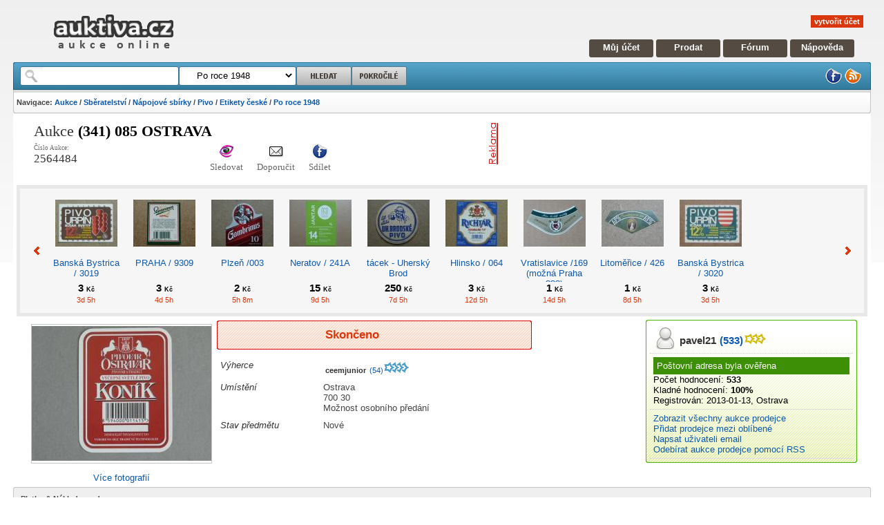

--- FILE ---
content_type: text/html; charset=utf-8
request_url: https://www.auktiva.cz/-341---085--ostrava-a2564484.html
body_size: 84334
content:
<!DOCTYPE html PUBLIC "-//W3C//DTD XHTML 1.0 Strict//EN" "https://www.w3.org/TR/xhtml1/DTD/xhtml1-strict.dtd"><html xmlns="https://www.w3.org/1999/xhtml" xml:lang="en" lang="en"><head><base href="https://www.auktiva.cz/">    <meta http-equiv="content-type" content="text/html; charset=utf-8" />    <meta http-equiv="content-language" content="cs" />    <meta name="robots" content="all,follow" />    <meta name="description" lang="cs" content="Aukce 2564484   - (341)  085  Ostrava cena: 3 Kč končí: 02. 05. 23:00. Aukce auktiva." />    <meta name="keywords" lang="cs" content="Aukce,(341)  085  Ostrava,Aukce, aukce online," />    <meta name="resource-type" content="document" />    <meta name="author" content="auktiva.cz" />    <meta name="verify-v1" content="XNXscjKyQeilH0Gc9Lk/DqENcKu1K4GyrHzUDLP77E0=" />    <meta name="msvalidate.01" content="5FBF6A0236AECF7FD9E07219D04162D8" />        <link rel="stylesheet" media="screen,projection" type="text/css" href="css/scheme.css?mark=1" />    <link rel="stylesheet" media="screen,projection" type="text/css" href="css/myacount.css" />    <link rel="stylesheet" media="screen,projection" type="text/css" href="templates/default/cz/css/scheme.css" />    <link rel="stylesheet" media="screen,projection" type="text/css" href="templates/auctions/templates.css" />    <link rel="stylesheet" media="print" type="text/css" href="/css/print.css" />         <link rel="icon" type="image/x-icon" title="auktiva.cz" href="https://www.auktiva.cz/favicon.ico" />    <link rel="alternate" type="application/rss+xml" title="RSS 2.0" href="https://www.auktiva.cz/rss/rss.php" />         <title>(341)  085  Ostrava - aukce online - auktiva</title>    <script type="text/javascript" src="js/header.js"></script>    <script type="text/javascript" src="js/functions.js"></script>    <script type="text/javascript" src="js/myaccount.js"></script>    <script type="text/javascript" src="js/mainpage.js"></script>    <script type="text/javascript" src="js/windowmanager.js"></script>    <script type="text/javascript" src="js/jquery-1.2.6.js"></script>    <script type="text/javascript" src="js/jquery.flash.js"></script>    <script type="text/javascript" src="js/jquery.jqUploader.js"></script>    <script type="text/javascript" src="system/ckeditor/ckeditor.js"></script>        <script type="text/javascript" src="js/searchsuggests.js"></script><!-- Google tag (gtag.js) --><script async src="https://www.googletagmanager.com/gtag/js?id=G-5VMHPR0W7S"></script><script>  window.dataLayer = window.dataLayer || [];  function gtag(){dataLayer.push(arguments);}  gtag('js', new Date());  gtag('config', 'G-5VMHPR0W7S');</script></head><body id="pagebody" style="text-align: center">   <div style="height: 0px;"><a name="pageTop"></a></div><script type="text/javascript">     var _user_name = '';   var _user_fullname = '';   var _user_id = '';   var _user_logged = 0+0;   var _user_feedback = '0';   var _user_wallet = '0';   var THIS_WEB = 'https://www.auktiva.cz/';   var LTHIS_WEB = 'https://www.auktiva.cz/';   var _SERVER_TIME = 1768841462329.8;  // var _SERVER_TIME = 176884146200;   var _COMPUTER_TIME = (new Date()).getTime();   var _SERVER_TIME_OFFSET = (_SERVER_TIME - _COMPUTER_TIME);   var _user_stars = '';      $(document).ready(function() {       //if(_user_logged) sidebarMenu();   }); </script>
   <div style="width: 97%; margin-left: 1.5%; margin-right: 1.5%; text-align: left; ">
      <div style="min-width: 800px; ">

         <div id="header">            <div class="logo">               <a href="https://www.auktiva.cz/" title="aukce online"><img src="https://www.auktiva.cz/templates/default/cz/images/logo.png" alt="aukce online" /></a>               </div>            <div class="navigation">               <div class="empty"></div>               <div id="welcome">                  <a href="https://www.auktiva.cz/registrace.php" class="register">vytvořit účet</a>               </div>               <div class="mainmenu">                  <a href="https://www.auktiva.cz/myaccount.php" class="first" title="Můj účet">Můj účet</a>                  <a href="https://www.auktiva.cz/newauction.php" title="Aukce">Prodat</a>                  <a href="https://www.auktiva.cz/forum/" title="Fórum">Fórum</a>                  <a href="https://www.auktiva.cz/napoveda/" class="last" title="Nápověda">Nápověda</a>               </div>            </div>            </div>         <div id="searchbox">            <div class="corner_left"></div>            <div class="corner_right"></div>            <div class="firstline">               <form id="headersearchform" action="https://www.auktiva.cz/search.php" method="get">                  <div class="searchform">                     <div id="wordbox"><input type="text" name="q" value="" onkeyup="searchSuggests_showSuggests(this,'ssugg','headersearchform')"  autocomplete="off" /><br />                        <ul id="ssugg">                           <li style="display: none"></li>                        </ul>                     </div>                     <div id="catbox">                        <select name="category">                           <!-- yyy -->                            <option value='1765102'>&nbsp;&nbsp;&nbsp;&nbsp;&nbsp;Po roce 1948</option>                            <!-- yyy -->                            
<option value="0" class="search-option">&nbsp;&nbsp;&nbsp;&nbsp;&nbsp;Všechny kategorie</option>

<optgroup label="Hlavní kategorie">

<option value="10000">&nbsp;Auto a Moto</option>
<option value="10500">&nbsp;Děti</option>
<option value="11500">&nbsp;Hry, hračky, zábava</option>
<option value="12000">&nbsp;Dům, byt a zahrada</option>
<option value="12500">&nbsp;Elektronika a spotřebiče</option>
<option value="13000">&nbsp;Erotika</option>
<option value="13500">&nbsp;Foto a Video</option>
<option value="14000">&nbsp;Hudba a film</option>
<option value="14500">&nbsp;Knihy a časopisy</option>
<option value="15000">&nbsp;Počítače a internet</option>
<option value="23000">&nbsp;Šperky a hodinky</option>
<option value="16000">&nbsp;Podnikání a průmysl</option>
<option value="16500">&nbsp;Reality</option>
<option value="17000">&nbsp;Sběratelství</option>
<option value="18000">&nbsp;Sport</option>
<option value="18500">&nbsp;Telekomunikace</option>
<option value="19000">&nbsp;Konzole a videohry</option>
<option value="19500">&nbsp;Zdraví a kosmetika</option>
<option value="20000">&nbsp;Dovolená a volný čas</option>
<option value="21000">&nbsp;Oblečení a doplňky</option>
<option value="29000">&nbsp;Ostatní</option>
<option value="22000">&nbsp;Starožitnosti</option>
<option value="111111">&nbsp;Charitativní aukce</option>
</optgroup>

                         </select>                     </div>                     <input id="searchbutton" type="submit" name="searchbutton" value="" />                     <a  href="https://www.auktiva.cz/search.php?q=" id="searchbuttonadv" ></a>                  </div>                                    <div class="iconmenu">                      <a href="https://www.facebook.com/pages/Auktivacz/135363524539" title="facebook"><img src="https://www.auktiva.cz/templates/default/cz/images/facebook.png" alt="Facebooku auktiva.cz" /></a>                     <a href="https://www.auktiva.cz/rss/rss.php" title="RSS"><img src="https://www.auktiva.cz/templates/default/cz/images/rss.png" alt="RSS" /></a>                  </div>               </form>            </div>                        <div class="secondline">               <p class="navigation">                  <strong>Navigace: <a href="https://www.auktiva.cz/" title="aukce">Aukce</a> / <a href="https://www.auktiva.cz/Sberatelstvi-c17000/">Sběratelství</a> / <a href="https://www.auktiva.cz/Napojove-sbirky-c17600/">Nápojové sbírky</a> / <a href="https://www.auktiva.cz/Pivo-pivni-sberatelstvi-c17650/">Pivo</a> / <a href="https://www.auktiva.cz/Pivni-etikety-ceske-c17651/">Etikety české</a> / <a href="https://www.auktiva.cz/Ceske-po-roce-1948-c1765102/">Po roce 1948</a></strong>               </p>            </div>         </div>         <script type="text/javascript">    DoYouKnowMe();</script>         <!-- CONTENT -->         <div id="content">      <script type="text/javascript">

var HELP = new Array();

HELP['SIT001'] = 'Pokud nebude vyhrazená cena překročena,<br /> vyhrazuje si prodejce právo předmět neprodat.';


</script>



<a name="headline" ></a>
<div class="clear">
   <div class="HeadLine">
      <div class="left">
               Aukce
               <h1>
                  (341)  085  Ostrava               </h1>
               <p></p>
               <ul id="ainfoline">
                  <li class="first">Číslo Aukce: <br /><strong>2564484</strong></li>
                  <li><a href="javascript: nedelejnic();" title="Sledovat aukci" onclick="watchItem(2564484,1683061200);"><img src="https://www.auktiva.cz/templates/default/cz/images/gwenview.png" alt="Sledovat aukci" /></a>Sledovat</li>
                  <li><a href="https://www.auktiva.cz/sendtofriend.php?aid=2564484" title="Poslat přátelům"><img src="https://www.auktiva.cz/templates/default/cz/images/stock_mail.png" alt="Poslat přátelům" /></a>Doporučit</li>
                  <li><a href="https://www.facebook.com/share.php?u=https://www.auktiva.cz/show_item.php?id=2564484" title="Sdílet na facebooku"><img src="https://www.auktiva.cz/templates/default/cz/images/facebook.png" alt="Sdílet na facebooku" /></a>Sdílet</li>
                  <li><iframe src="https://www.facebook.com/plugins/like.php?href=https://www.auktiva.cz/show_item.php?id=2564484&amp;layout=standard&amp;show_faces=true&amp;width=90&amp;action=like&amp;font=arial&amp;colorscheme=light&amp;height=25" scrolling="no" frameborder="0" style="border:none; overflow:hidden; width:90px; height:25px;" allowTransparency="true"></iframe></li>
               </ul>    
      </div>
      <div class="right">
         <div class="banner"> 
            <!-- BANNER --><div style="overflow: hidden; min-width: 468px; height: 70px;"><script type="text/javascript"><!--
google_ad_client = "pub-1773700279349651";
/* 468x60, vytvořeno 26.9.10 */
google_ad_slot = "1783565792";
google_ad_width = 468;
google_ad_height = 60;
//--></script>
<script type="text/javascript" src="https://pagead2.googlesyndication.com/pagead/show_ads.js"></script>
</div>            </div>              
      </div>
      <div class="clear"></div>      
   
   </div>   
</div>



   <div class="newbox">
      <div id="auctionfeed">    
         <div class="body">
            <div class="arrow_left arrow" onclick="aufee_prev()"></div>
            <div id="auctionfeedlistblock" class="list">       
               <div id="auctionfeedlist">
                   

                  <div class="item">
                     <div class="img"><a href="https://www.auktiva.cz/banska-bystrica---3019-a2778624.html" title="Banská Bystrica / 3019"><img src="https://www.auktiva.cz/auctions/a07202530/2778624/thumb_2778624.jpg" alt="Banská Bystrica / 3019" /></a></div>
                     <div class="name"><a href="https://www.auktiva.cz/banska-bystrica---3019-a2778624.html" title="Banská Bystrica / 3019">Banská Bystrica / 3019</a></div>
                     <div class="price">3&nbsp;<span>Kč</span></div>
                     <div class="end">3d 5h</div> 
                  </div>        
         

                  <div class="item">
                     <div class="img"><a href="https://www.auktiva.cz/praha---9309-a2783232.html" title="PRAHA / 9309"><img src="https://www.auktiva.cz/auctions/a09202538/2783232/thumb_2783232.jpg" alt="PRAHA / 9309" /></a></div>
                     <div class="name"><a href="https://www.auktiva.cz/praha---9309-a2783232.html" title="PRAHA / 9309">PRAHA / 9309</a></div>
                     <div class="price">3&nbsp;<span>Kč</span></div>
                     <div class="end">4d 5h</div> 
                  </div>        
         

                  <div class="item">
                     <div class="img"><a href="https://www.auktiva.cz/plzen---003-a2786048.html" title="Plzeň  /003"><img src="https://www.auktiva.cz/auctions/a10202541/2786048/thumb_2786048.jpg" alt="Plzeň  /003" /></a></div>
                     <div class="name"><a href="https://www.auktiva.cz/plzen---003-a2786048.html" title="Plzeň  /003">Plzeň  /003</a></div>
                     <div class="price">2&nbsp;<span>Kč</span></div>
                     <div class="end">5h 8m</div> 
                  </div>        
         

                  <div class="item">
                     <div class="img"><a href="https://www.auktiva.cz/neratov---241a-a2795776.html" title="Neratov / 241A"><img src="https://www.auktiva.cz/auctions/a12202551/2795776/thumb_2795776.jpg" alt="Neratov / 241A" /></a></div>
                     <div class="name"><a href="https://www.auktiva.cz/neratov---241a-a2795776.html" title="Neratov / 241A">Neratov / 241A</a></div>
                     <div class="price">15&nbsp;<span>Kč</span></div>
                     <div class="end">9d 5h</div> 
                  </div>        
         

                  <div class="item">
                     <div class="img"><a href="https://www.auktiva.cz/tacek---uhersky-brod-a2802944.html" title="tácek - Uherský Brod"><img src="https://www.auktiva.cz/auctions/a12202552/2802944/thumb_2802944.jpg" alt="tácek - Uherský Brod" /></a></div>
                     <div class="name"><a href="https://www.auktiva.cz/tacek---uhersky-brod-a2802944.html" title="tácek - Uherský Brod">tácek - Uherský Brod</a></div>
                     <div class="price">250&nbsp;<span>Kč</span></div>
                     <div class="end">7d 5h</div> 
                  </div>        
         

                  <div class="item">
                     <div class="img"><a href="https://www.auktiva.cz/hlinsko---064-a2740736.html" title="Hlinsko / 064"><img src="https://www.auktiva.cz/auctions/a03202512/2740736/thumb_2740736.jpg" alt="Hlinsko / 064" /></a></div>
                     <div class="name"><a href="https://www.auktiva.cz/hlinsko---064-a2740736.html" title="Hlinsko / 064">Hlinsko / 064</a></div>
                     <div class="price">3&nbsp;<span>Kč</span></div>
                     <div class="end">12d 5h</div> 
                  </div>        
         

                  <div class="item">
                     <div class="img"><a href="https://www.auktiva.cz/vratislavice--169---mozna-praha------a2747136.html" title="Vratislavice /169  (možná Praha ???)"><img src="https://www.auktiva.cz/auctions/a04202514/2747136/thumb_2747136.jpg" alt="Vratislavice /169  (možná Praha ???)" /></a></div>
                     <div class="name"><a href="https://www.auktiva.cz/vratislavice--169---mozna-praha------a2747136.html" title="Vratislavice /169  (možná Praha ???)">Vratislavice /169  (možná Praha ???)</a></div>
                     <div class="price">1&nbsp;<span>Kč</span></div>
                     <div class="end">14d 5h</div> 
                  </div>        
         

                  <div class="item">
                     <div class="img"><a href="https://www.auktiva.cz/litomerice---426-a2749952.html" title="Litoměřice / 426"><img src="https://www.auktiva.cz/auctions/a04202516/2749952/thumb_2749952.jpg" alt="Litoměřice / 426" /></a></div>
                     <div class="name"><a href="https://www.auktiva.cz/litomerice---426-a2749952.html" title="Litoměřice / 426">Litoměřice / 426</a></div>
                     <div class="price">1&nbsp;<span>Kč</span></div>
                     <div class="end">8d 5h</div> 
                  </div>        
         

                  <div class="item">
                     <div class="img"><a href="https://www.auktiva.cz/banska-bystrica---3020-a2778625.html" title="Banská Bystrica / 3020"><img src="https://www.auktiva.cz/auctions/a07202530/2778625/thumb_2778625.jpg" alt="Banská Bystrica / 3020" /></a></div>
                     <div class="name"><a href="https://www.auktiva.cz/banska-bystrica---3020-a2778625.html" title="Banská Bystrica / 3020">Banská Bystrica / 3020</a></div>
                     <div class="price">3&nbsp;<span>Kč</span></div>
                     <div class="end">3d 5h</div> 
                  </div>        
         

                  <div class="item">
                     <div class="img"><a href="https://www.auktiva.cz/praha---9015-a2779137.html" title="PRAHA / 9015"><img src="https://www.auktiva.cz/auctions/a08202531/2779137/thumb_2779137.jpg" alt="PRAHA / 9015" /></a></div>
                     <div class="name"><a href="https://www.auktiva.cz/praha---9015-a2779137.html" title="PRAHA / 9015">PRAHA / 9015</a></div>
                     <div class="price">3&nbsp;<span>Kč</span></div>
                     <div class="end">4d 5h</div> 
                  </div>        
         

                  <div class="item">
                     <div class="img"><a href="https://www.auktiva.cz/praha---9310-a2783233.html" title="PRAHA / 9310"><img src="https://www.auktiva.cz/auctions/a09202538/2783233/thumb_2783233.jpg" alt="PRAHA / 9310" /></a></div>
                     <div class="name"><a href="https://www.auktiva.cz/praha---9310-a2783233.html" title="PRAHA / 9310">PRAHA / 9310</a></div>
                     <div class="price">3&nbsp;<span>Kč</span></div>
                     <div class="end">4d 5h</div> 
                  </div>        
         

                  <div class="item">
                     <div class="img"><a href="https://www.auktiva.cz/plzen---101-a2786049.html" title="Plzeň  /101"><img src="https://www.auktiva.cz/auctions/a10202541/2786049/thumb_2786049.jpg" alt="Plzeň  /101" /></a></div>
                     <div class="name"><a href="https://www.auktiva.cz/plzen---101-a2786049.html" title="Plzeň  /101">Plzeň  /101</a></div>
                     <div class="price">2&nbsp;<span>Kč</span></div>
                     <div class="end">5h 8m</div> 
                  </div>        
         

                  <div class="item">
                     <div class="img"><a href="https://www.auktiva.cz/bytca-------666-a2793729.html" title="Bytča ??? / 666"><img src="https://www.auktiva.cz/auctions/a11202548/2793729/thumb_2793729.jpg" alt="Bytča ??? / 666" /></a></div>
                     <div class="name"><a href="https://www.auktiva.cz/bytca-------666-a2793729.html" title="Bytča ??? / 666">Bytča ??? / 666</a></div>
                     <div class="price">3&nbsp;<span>Kč</span></div>
                     <div class="end">9d 5h</div> 
                  </div>        
         

                  <div class="item">
                     <div class="img"><a href="https://www.auktiva.cz/tacek---uhersky-brod-a2802945.html" title="tácek - Uherský Brod"><img src="https://www.auktiva.cz/auctions/a12202552/2802945/thumb_2802945.jpg" alt="tácek - Uherský Brod" /></a></div>
                     <div class="name"><a href="https://www.auktiva.cz/tacek---uhersky-brod-a2802945.html" title="tácek - Uherský Brod">tácek - Uherský Brod</a></div>
                     <div class="price">250&nbsp;<span>Kč</span></div>
                     <div class="end">7d 5h</div> 
                  </div>        
         

                  <div class="item">
                     <div class="img"><a href="https://www.auktiva.cz/hlinsko---065-a2740737.html" title="Hlinsko / 065"><img src="https://www.auktiva.cz/auctions/a03202512/2740737/thumb_2740737.jpg" alt="Hlinsko / 065" /></a></div>
                     <div class="name"><a href="https://www.auktiva.cz/hlinsko---065-a2740737.html" title="Hlinsko / 065">Hlinsko / 065</a></div>
                     <div class="price">3&nbsp;<span>Kč</span></div>
                     <div class="end">12d 5h</div> 
                  </div>        
         

                  <div class="item">
                     <div class="img"><a href="https://www.auktiva.cz/litomerice---427-a2749953.html" title="Litoměřice / 427"><img src="https://www.auktiva.cz/auctions/a04202516/2749953/thumb_2749953.jpg" alt="Litoměřice / 427" /></a></div>
                     <div class="name"><a href="https://www.auktiva.cz/litomerice---427-a2749953.html" title="Litoměřice / 427">Litoměřice / 427</a></div>
                     <div class="price">1&nbsp;<span>Kč</span></div>
                     <div class="end">8d 5h</div> 
                  </div>        
         

                  <div class="item">
                     <div class="img"><a href="https://www.auktiva.cz/banska-bystrica---3021---zarucna-doba-11-dni--a2778626.html" title="Banská Bystrica / 3021 ( ZÁRUČNÁ DOBA 11 DNÍ)"><img src="https://www.auktiva.cz/auctions/a07202530/2778626/thumb_2778626.jpg" alt="Banská Bystrica / 3021 ( ZÁRUČNÁ DOBA 11 DNÍ)" /></a></div>
                     <div class="name"><a href="https://www.auktiva.cz/banska-bystrica---3021---zarucna-doba-11-dni--a2778626.html" title="Banská Bystrica / 3021 ( ZÁRUČNÁ DOBA 11 DNÍ)">Banská Bystrica / 3021 ( ZÁRUČNÁ DOBA 11 DNÍ)</a></div>
                     <div class="price">3&nbsp;<span>Kč</span></div>
                     <div class="end">3d 5h</div> 
                  </div>        
         

                  <div class="item">
                     <div class="img"><a href="https://www.auktiva.cz/praha---9016-a2779138.html" title="PRAHA / 9016"><img src="https://www.auktiva.cz/auctions/a08202531/2779138/thumb_2779138.jpg" alt="PRAHA / 9016" /></a></div>
                     <div class="name"><a href="https://www.auktiva.cz/praha---9016-a2779138.html" title="PRAHA / 9016">PRAHA / 9016</a></div>
                     <div class="price">3&nbsp;<span>Kč</span></div>
                     <div class="end">4d 5h</div> 
                  </div>        
         

                  <div class="item">
                     <div class="img"><a href="https://www.auktiva.cz/praha---9159-a2782466.html" title="PRAHA / 9159"><img src="https://www.auktiva.cz/auctions/a09202537/2782466/thumb_2782466.jpg" alt="PRAHA / 9159" /></a></div>
                     <div class="name"><a href="https://www.auktiva.cz/praha---9159-a2782466.html" title="PRAHA / 9159">PRAHA / 9159</a></div>
                     <div class="price">3&nbsp;<span>Kč</span></div>
                     <div class="end">4d 5h</div> 
                  </div>        
         

                  <div class="item">
                     <div class="img"><a href="https://www.auktiva.cz/praha---9311-a2783234.html" title="PRAHA / 9311"><img src="https://www.auktiva.cz/auctions/a09202538/2783234/thumb_2783234.jpg" alt="PRAHA / 9311" /></a></div>
                     <div class="name"><a href="https://www.auktiva.cz/praha---9311-a2783234.html" title="PRAHA / 9311">PRAHA / 9311</a></div>
                     <div class="price">3&nbsp;<span>Kč</span></div>
                     <div class="end">4d 5h</div> 
                  </div>        
         

                  <div class="item">
                     <div class="img"><a href="https://www.auktiva.cz/plzen---102-a2786050.html" title="Plzeň  /102"><img src="https://www.auktiva.cz/auctions/a10202541/2786050/thumb_2786050.jpg" alt="Plzeň  /102" /></a></div>
                     <div class="name"><a href="https://www.auktiva.cz/plzen---102-a2786050.html" title="Plzeň  /102">Plzeň  /102</a></div>
                     <div class="price">2&nbsp;<span>Kč</span></div>
                     <div class="end">5h 8m</div> 
                  </div>        
         

                  <div class="item">
                     <div class="img"><a href="https://www.auktiva.cz/cerna-hora--471-a2735618.html" title="Černá Hora /471"><img src="https://www.auktiva.cz/auctions/a02202508/2735618/thumb_2735618.jpg" alt="Černá Hora /471" /></a></div>
                     <div class="name"><a href="https://www.auktiva.cz/cerna-hora--471-a2735618.html" title="Černá Hora /471">Černá Hora /471</a></div>
                     <div class="price">3&nbsp;<span>Kč</span></div>
                     <div class="end">5h 8m</div> 
                  </div>        
         

                  <div class="item">
                     <div class="img"><a href="https://www.auktiva.cz/tacek---uhersky-brod-a2802946.html" title="tácek - Uherský Brod"><img src="https://www.auktiva.cz/auctions/a12202552/2802946/thumb_2802946.jpg" alt="tácek - Uherský Brod" /></a></div>
                     <div class="name"><a href="https://www.auktiva.cz/tacek---uhersky-brod-a2802946.html" title="tácek - Uherský Brod">tácek - Uherský Brod</a></div>
                     <div class="price">250&nbsp;<span>Kč</span></div>
                     <div class="end">7d 5h</div> 
                  </div>        
         

                  <div class="item">
                     <div class="img"><a href="https://www.auktiva.cz/hlinsko---067-a2740738.html" title="Hlinsko / 067"><img src="https://www.auktiva.cz/auctions/a03202512/2740738/thumb_2740738.jpg" alt="Hlinsko / 067" /></a></div>
                     <div class="name"><a href="https://www.auktiva.cz/hlinsko---067-a2740738.html" title="Hlinsko / 067">Hlinsko / 067</a></div>
                     <div class="price">3&nbsp;<span>Kč</span></div>
                     <div class="end">12d 5h</div> 
                  </div>        
         

                  <div class="item">
                     <div class="img"><a href="https://www.auktiva.cz/banska-bystrica---3022---zarucna-doba-31-dni--a2778627.html" title="Banská Bystrica / 3022 ( Záručná doba 31 dní)"><img src="https://www.auktiva.cz/auctions/a07202530/2778627/thumb_2778627.jpg" alt="Banská Bystrica / 3022 ( Záručná doba 31 dní)" /></a></div>
                     <div class="name"><a href="https://www.auktiva.cz/banska-bystrica---3022---zarucna-doba-31-dni--a2778627.html" title="Banská Bystrica / 3022 ( Záručná doba 31 dní)">Banská Bystrica / 3022 ( Záručná doba 31 dní)</a></div>
                     <div class="price">3&nbsp;<span>Kč</span></div>
                     <div class="end">3d 5h</div> 
                  </div>        
         

                  <div class="item">
                     <div class="img"><a href="https://www.auktiva.cz/nova-paka----9237-a2791939.html" title="Nová Paka  / 9237"><img src="https://www.auktiva.cz/auctions/a11202547/2791939/thumb_2791939.jpg" alt="Nová Paka  / 9237" /></a></div>
                     <div class="name"><a href="https://www.auktiva.cz/nova-paka----9237-a2791939.html" title="Nová Paka  / 9237">Nová Paka  / 9237</a></div>
                     <div class="price">3&nbsp;<span>Kč</span></div>
                     <div class="end">13d 5h</div> 
                  </div>        
         

                  <div class="item">
                     <div class="img"><a href="https://www.auktiva.cz/tacek---trutnov-a2802947.html" title="tácek - Trutnov"><img src="https://www.auktiva.cz/auctions/a12202552/2802947/thumb_2802947.jpg" alt="tácek - Trutnov" /></a></div>
                     <div class="name"><a href="https://www.auktiva.cz/tacek---trutnov-a2802947.html" title="tácek - Trutnov">tácek - Trutnov</a></div>
                     <div class="price">2&nbsp;<span>Kč</span></div>
                     <div class="end">7d 5h</div> 
                  </div>        
         

                  <div class="item">
                     <div class="img"><a href="https://www.auktiva.cz/hanusovice---934-a2739459.html" title="Hanušovice / 934"><img src="https://www.auktiva.cz/auctions/a03202511/2739459/thumb_2739459.jpg" alt="Hanušovice / 934" /></a></div>
                     <div class="name"><a href="https://www.auktiva.cz/hanusovice---934-a2739459.html" title="Hanušovice / 934">Hanušovice / 934</a></div>
                     <div class="price">3&nbsp;<span>Kč</span></div>
                     <div class="end">12d 5h</div> 
                  </div>        
         

                  <div class="item">
                     <div class="img"><a href="https://www.auktiva.cz/hlinsko---068-a2740739.html" title="Hlinsko / 068"><img src="https://www.auktiva.cz/auctions/a03202512/2740739/thumb_2740739.jpg" alt="Hlinsko / 068" /></a></div>
                     <div class="name"><a href="https://www.auktiva.cz/hlinsko---068-a2740739.html" title="Hlinsko / 068">Hlinsko / 068</a></div>
                     <div class="price">3&nbsp;<span>Kč</span></div>
                     <div class="end">12d 5h</div> 
                  </div>        
         

                  <div class="item">
                     <div class="img"><a href="https://www.auktiva.cz/nova-paka----820-a2759172.html" title="Nová Paka  / 820"><img src="https://www.auktiva.cz/auctions/a05202520/2759172/thumb_2759172.jpg" alt="Nová Paka  / 820" /></a></div>
                     <div class="name"><a href="https://www.auktiva.cz/nova-paka----820-a2759172.html" title="Nová Paka  / 820">Nová Paka  / 820</a></div>
                     <div class="price">3&nbsp;<span>Kč</span></div>
                     <div class="end">7d 5h</div> 
                  </div>        
         

                  <div class="item">
                     <div class="img"><a href="https://www.auktiva.cz/praha---9313-a2783236.html" title="PRAHA / 9313"><img src="https://www.auktiva.cz/auctions/a09202538/2783236/thumb_2783236.jpg" alt="PRAHA / 9313" /></a></div>
                     <div class="name"><a href="https://www.auktiva.cz/praha---9313-a2783236.html" title="PRAHA / 9313">PRAHA / 9313</a></div>
                     <div class="price">3&nbsp;<span>Kč</span></div>
                     <div class="end">4d 5h</div> 
                  </div>        
         

                  <div class="item">
                     <div class="img"><a href="https://www.auktiva.cz/praha---9390-a2785028.html" title="PRAHA / 9390"><img src="https://www.auktiva.cz/auctions/a09202539/2785028/thumb_2785028.jpg" alt="PRAHA / 9390" /></a></div>
                     <div class="name"><a href="https://www.auktiva.cz/praha---9390-a2785028.html" title="PRAHA / 9390">PRAHA / 9390</a></div>
                     <div class="price">3&nbsp;<span>Kč</span></div>
                     <div class="end">4d 5h</div> 
                  </div>        
         

                  <div class="item">
                     <div class="img"><a href="https://www.auktiva.cz/plzen---110-a2786052.html" title="Plzeň  /110"><img src="https://www.auktiva.cz/auctions/a10202541/2786052/thumb_2786052.jpg" alt="Plzeň  /110" /></a></div>
                     <div class="name"><a href="https://www.auktiva.cz/plzen---110-a2786052.html" title="Plzeň  /110">Plzeň  /110</a></div>
                     <div class="price">1&nbsp;<span>Kč</span></div>
                     <div class="end">5h 8m</div> 
                  </div>        
         

                  <div class="item">
                     <div class="img"><a href="https://www.auktiva.cz/nova-paka----9238-a2791940.html" title="Nová Paka  / 9238"><img src="https://www.auktiva.cz/auctions/a11202547/2791940/thumb_2791940.jpg" alt="Nová Paka  / 9238" /></a></div>
                     <div class="name"><a href="https://www.auktiva.cz/nova-paka----9238-a2791940.html" title="Nová Paka  / 9238">Nová Paka  / 9238</a></div>
                     <div class="price">3&nbsp;<span>Kč</span></div>
                     <div class="end">13d 5h</div> 
                  </div>        
         

                  <div class="item">
                     <div class="img"><a href="https://www.auktiva.cz/bytca-------669-a2793732.html" title="Bytča ??? / 669"><img src="https://www.auktiva.cz/auctions/a11202548/2793732/thumb_2793732.jpg" alt="Bytča ??? / 669" /></a></div>
                     <div class="name"><a href="https://www.auktiva.cz/bytca-------669-a2793732.html" title="Bytča ??? / 669">Bytča ??? / 669</a></div>
                     <div class="price">3&nbsp;<span>Kč</span></div>
                     <div class="end">9d 5h</div> 
                  </div>        
         

                  <div class="item">
                     <div class="img"><a href="https://www.auktiva.cz/tacek---rakovnik-a2802948.html" title="tácek - Rakovník"><img src="https://www.auktiva.cz/auctions/a12202552/2802948/thumb_2802948.jpg" alt="tácek - Rakovník" /></a></div>
                     <div class="name"><a href="https://www.auktiva.cz/tacek---rakovnik-a2802948.html" title="tácek - Rakovník">tácek - Rakovník</a></div>
                     <div class="price">2&nbsp;<span>Kč</span></div>
                     <div class="end">7d 5h</div> 
                  </div>        
         

                  <div class="item">
                     <div class="img"><a href="https://www.auktiva.cz/hlinsko---069-a2740740.html" title="Hlinsko / 069"><img src="https://www.auktiva.cz/auctions/a03202512/2740740/thumb_2740740.jpg" alt="Hlinsko / 069" /></a></div>
                     <div class="name"><a href="https://www.auktiva.cz/hlinsko---069-a2740740.html" title="Hlinsko / 069">Hlinsko / 069</a></div>
                     <div class="price">3&nbsp;<span>Kč</span></div>
                     <div class="end">12d 5h</div> 
                  </div>        
         

                  <div class="item">
                     <div class="img"><a href="https://www.auktiva.cz/litomerice---430-a2749956.html" title="Litoměřice / 430"><img src="https://www.auktiva.cz/auctions/a04202516/2749956/thumb_2749956.jpg" alt="Litoměřice / 430" /></a></div>
                     <div class="name"><a href="https://www.auktiva.cz/litomerice---430-a2749956.html" title="Litoměřice / 430">Litoměřice / 430</a></div>
                     <div class="price">1&nbsp;<span>Kč</span></div>
                     <div class="end">8d 5h</div> 
                  </div>        
         

                  <div class="item">
                     <div class="img"><a href="https://www.auktiva.cz/praha---9391-a2785029.html" title="PRAHA / 9391"><img src="https://www.auktiva.cz/auctions/a09202539/2785029/thumb_2785029.jpg" alt="PRAHA / 9391" /></a></div>
                     <div class="name"><a href="https://www.auktiva.cz/praha---9391-a2785029.html" title="PRAHA / 9391">PRAHA / 9391</a></div>
                     <div class="price">3&nbsp;<span>Kč</span></div>
                     <div class="end">4d 5h</div> 
                  </div>        
         

                  <div class="item">
                     <div class="img"><a href="https://www.auktiva.cz/plzen---111-a2786053.html" title="Plzeň  /111"><img src="https://www.auktiva.cz/auctions/a10202541/2786053/thumb_2786053.jpg" alt="Plzeň  /111" /></a></div>
                     <div class="name"><a href="https://www.auktiva.cz/plzen---111-a2786053.html" title="Plzeň  /111">Plzeň  /111</a></div>
                     <div class="price">1&nbsp;<span>Kč</span></div>
                     <div class="end">5h 8m</div> 
                  </div>        
         

                  <div class="item">
                     <div class="img"><a href="https://www.auktiva.cz/nova-paka----9239-a2791941.html" title="Nová Paka  / 9239"><img src="https://www.auktiva.cz/auctions/a11202547/2791941/thumb_2791941.jpg" alt="Nová Paka  / 9239" /></a></div>
                     <div class="name"><a href="https://www.auktiva.cz/nova-paka----9239-a2791941.html" title="Nová Paka  / 9239">Nová Paka  / 9239</a></div>
                     <div class="price">3&nbsp;<span>Kč</span></div>
                     <div class="end">13d 5h</div> 
                  </div>        
         

                  <div class="item">
                     <div class="img"><a href="https://www.auktiva.cz/bytca-------670-a2793733.html" title="Bytča ??? / 670"><img src="https://www.auktiva.cz/auctions/a11202548/2793733/thumb_2793733.jpg" alt="Bytča ??? / 670" /></a></div>
                     <div class="name"><a href="https://www.auktiva.cz/bytca-------670-a2793733.html" title="Bytča ??? / 670">Bytča ??? / 670</a></div>
                     <div class="price">3&nbsp;<span>Kč</span></div>
                     <div class="end">9d 5h</div> 
                  </div>        
         

                  <div class="item">
                     <div class="img"><a href="https://www.auktiva.cz/tacek-xx---rakousko---linz-a2801669.html" title="tácek xx - Rakousko - Linz"><img src="https://www.auktiva.cz/auctions/a12202552/2801669/thumb_2801669.jpg" alt="tácek xx - Rakousko - Linz" /></a></div>
                     <div class="name"><a href="https://www.auktiva.cz/tacek-xx---rakousko---linz-a2801669.html" title="tácek xx - Rakousko - Linz">tácek xx - Rakousko - Linz</a></div>
                     <div class="price">2&nbsp;<span>Kč</span></div>
                     <div class="end">5d 5h</div> 
                  </div>        
         

                  <div class="item">
                     <div class="img"><a href="https://www.auktiva.cz/tacek---opava-a2802949.html" title="tácek - Opava"><img src="https://www.auktiva.cz/auctions/a12202552/2802949/thumb_2802949.jpg" alt="tácek - Opava" /></a></div>
                     <div class="name"><a href="https://www.auktiva.cz/tacek---opava-a2802949.html" title="tácek - Opava">tácek - Opava</a></div>
                     <div class="price">2&nbsp;<span>Kč</span></div>
                     <div class="end">7d 5h</div> 
                  </div>        
           
                  </div>                                                 
            </div>             
            <div class="arrow_right arrow" onclick="aufee_next()"></div>
            <div class="clear"></div>
         </div>
      </div>
   </div>  
   <div class="clear" ></div>
     


<div>
   <div id="mainBlock">
     
   <!-- A INFO -->  
     
      <div id="auctionInfo">
         
         <div>
        
            <div class="body">
      
      <!--  A PICTURE -->
               <table style="width: 100%;">
               <tr>      
               <td id="auctionPicture">
                                    <a href="https://www.auktiva.cz/-341---085--ostrava-a2564484.html#pictures"><img src="https://www.auktiva.cz/auctions/a03202311/2564484/bigthumb_2564484.jpg" alt="Více obrázků" /></a>
              
                  <div style="text-align: center; padding: 5px;"><a href="https://www.auktiva.cz/-341---085--ostrava-a2564484.html#pictures">Více fotografií</a></div>
               </td>
      <!-- / A PICTURE -->
      
      <!-- / A INOFS -->      

               <td id="auctionInformation">
                  

                  
                  
                  <table class="atable">
                  
                                          </table>
                  
      <div class="box new_box red">
         <div class="corner_tl"></div>
         <div class="corner_tr"></div>      
         <div class="body">  
                  <table class="atable"> 
                     <tr>                     
                        <td class="name">
                           &nbsp;
                        </td>
                        <td class="value">
                           <div class="auctionEnded">Skončeno</div>
                       </td>                       
                     </tr> 
                  </table>
                  
         </div>
         <div class="corner_bl"></div>
         <div class="corner_br"></div> 
      </div>                     
                  
                  <table class="atable">                                                    
                                                   <tr>                     
                        <td class="name">
                           Výherce
                        </td>
                        <td class="value">
                           <div class="user"><a href="https://www.auktiva.cz/user/ceemjunior/"><span class="name">ceemjunior</span><span class="rating">(54)</span><span class="stars"><img src="https://www.auktiva.cz/images/stars/star_4_blue.gif" alt="stars" /></span></a></div>
                       </td>                       
                     </tr>                                 
                              
                              
                     <tr>
                        <td class="name">
                           Umístění
                        </td>
                        <td class="value">
      <!-- Umisteni -->
                           <div>Ostrava                              <div class="zip">700 30</div>
                              <div class="cdelpersonal">Možnost osobního předání</div>
                           </div>

                       </td>                       
                     </tr>
                     <tr>
                        <td class="name">
                           Stav předmětu
                        </td>
                        <td class="value">
                           Nové                       </td>                       
                     </tr>                                          
                  </table>   
               </td>
               </tr>
               </table>
      <!-- / A PICTURE -->
               <div class="clear"></div>
            </div>
         </div>         
         
                  
      <!-- / A MENU -->

      <div class="clear"></div>
    
         <div class="clear"></div>
      </div>
    
   <!-- / A INFO -->   
 
   
   
   
   
   <!-- S INFO -->  
   
   

           
   <div id="auctionSeller">
      <div class="box new_box green">
         <div class="corner_tl"></div>
         <div class="corner_tr"></div>      
         <div class="body">  
            <div id="sellerInfo">
               <div class="header">
                     <div class="user"><a href="https://www.auktiva.cz/user/pavel21/" class="username"><span class="name">pavel21</span><span class="rating">(533)</span><span class="stars"><img src="https://www.auktiva.cz/images/stars/star_3_yellow.gif" alt="stars" /></span></a></div>
               </div>                     

               <div class="block">
                  <div class='done'>Poštovní adresa byla ověřena</div>                                 
                  <div><span class="nazev">Počet hodnocení:</span> <span class="rating">533</span></div>
                  <div><span class="nazev">Kladné hodnocení:</span> <span class="feedback">100%</span></div>
                  <div><span class="nazev">Registrován:</span> <span class="hodnota">2013-01-13, Ostrava</span></div>

               </div>
               
               <div class="block">
                  <div><a href="https://www.auktiva.cz/user/pavel21/aukce/" title="aukce">Zobrazit všechny aukce prodejce</a></div>

                  <div><a href="javascript: nedelejnic();" title="Sledovat aukci" onclick="watchUser(8267);" title="Sledovat uživatele">Přidat prodejce mezi oblíbené</a></div>
                  
                  <div><a href="https://www.auktiva.cz/sendmessage.php?uid=8267&amp;aid=2564484" title="email">Napsat uživateli email</a></div>
                  <div><a href="https://www.auktiva.cz/rss/rss.php?uid=8267" title="rss">Odebírat aukce prodejce pomocí RSS</a></div>
               </div>
            </div>
            
  <!-- Seller Menu -->
            <div id="SellerMenu"></div>

            <script type="text/javascript">
      
               var AuctionID = '2564484';
               var SellerID = '8267';
         
               AuctionSellerMenu(SellerID,AuctionID);
         
            </script>            
            
         </div>
         <div class="corner_bl"></div>
         <div class="corner_br"></div> 
      </div>
   </div>
     
   <!-- / S INFO -->  
     
      <div class="clear"></div>
   </div>
</div>


<!-- Shipping-->


<a name="shipping"></a>

      <div id="auctionShipping">
         <div class="box">
            <div class="corner_tl"></div>
            <div class="corner_tr"></div>          
            <div  class="header">
               Platba &amp; Náklady na dopravu
            </div>
            <div  class="body">
               
    <!-- Platba -->
               <table>
                  <thead>
                     <tr>
                        <td>
                           Způsoby platby
                        </td>
                     </tr>                                       
                  </thead>
                  <tr><td>Bankovním převodem</td></tr>               </table> 
     <!-- Dodani -->
               <table>
                  <thead>
                     <tr>
                        <td colspan="2">
                           Poštovné &amp; Dodání
                        </td>
                     </tr>                                       
                  </thead>
                                                 <tr><td>Osobní předání</td><td><div class="price">0&nbsp;<span>Kč</span></div></td></tr>
                                           </table>
     <!-- Mezinarodni -->
               <table>
                  <thead>
                     <tr>
                        <td colspan="2">
                           Mezinárodní
                        </td>
                     </tr>                                      
                  </thead>
                  
               </table>

        

        
            

               <div class="clear"></div>       
            </div>
         </div>
      </div>


<!-- / Shipping-->



<!-- auction text-->


<a name="text"></a>

<div id="auctioninfobox" class="box b" style="position: relative;">
   <div class="body" style="height: 20px;">
      <div style="float: left; margin-top: 2px;">
              Popis aukce  <h2>(341)  085  Ostrava</h2>
     </div>
     <div  style="float: right; margin-top: 2px">
              Zobrazeno: 49     </div>             
   </div>
</div>

<div id="auctionText">
   <p>Nepoužit&aacute; PE</p>

<p><span style="color:#FF0000;">Někter&eacute; etikety se mohou vyskytovat v aukc&iacute;ch v&iacute;cekr&aacute;t, přebytků m&aacute;m hodně a nekontroluji,</span></p>

<p><span style="color:#FF0000;">zda ji již nem&aacute;m jednou vystavenou.</span></p>

<div id="wm-message-text">
<p>Z&aacute;jemce o m&eacute; aukce zaplat&iacute; pouze častku za vydraženou aukci + po&scaron;tovn&eacute; dle uveden&eacute;ho cenn&iacute;ku.</p>

<p>Při v&yacute;hře v&iacute;ce aukc&iacute; bude po&scaron;tovn&eacute; vy&scaron;&scaron;&iacute;.</p>

<p>Preferuji po&scaron;tovn&eacute; doporučeně, obyčejně jen na př&aacute;n&iacute;.</p>

<p>Ž&aacute;dne dal&scaron;&iacute; poplatky ne&uacute;čtuji.</p>

<p>&nbsp;</p>

<p>Č&iacute;slo bankovn&iacute;ho konta: 7740170277/0100 - KOMERČN&Iacute; BANKA</p>

<p>&nbsp;</p>

<p>Při platbě uveďte v kolonce &quot;Popis pro př&iacute;jemce&quot; sv&eacute; uživatelsk&eacute; jm&eacute;no.</p>

<p>Uživatel&eacute;, kteř&iacute; nemaji ibanking, mohou poslat platbu dopisem v bankovk&aacute;ch nebo zn&aacute;mk&aacute;ch - <span style="color:#ff0000">v tomto př&iacute;padě nenesu odpovědnost za ztr&aacute;tu dopisu, pokuď nebude zasl&aacute;n doporučeně. </span></p>

<p>Kontaktujte mne, pokuď m&aacute;te nějak&eacute; dal&scaron;&iacute; dotazy.</p>
</div>

   <div class="clear"></div>
</div>

<!-- / auction text-->

   <a name="pictures"></a>

<!-- Pictures -->



<div id="auctionPicturesAndUAuctions">
<table>
   <tr>
      <td id="UserAcutions">

                     <div style="text-align: center; padding: 5px;"><a href="https://www.auktiva.cz/-341---085--ostrava-a2564484.html#pictures" onclick="javascript:window.open('https://www.auktiva.cz/galerie.php?aid=2564484', 'nove', 'width=700,height=500,scrollbars=yes,menubar=no,resizable=yes,status=no,left=20,top=20')" title="zvětšit">Pro zvětšení klikněte na obrázek</title></div>
            <div id="bigauctionpictures">
                                                            <img src="https://www.auktiva.cz/auctions/a03202311/2564484/1.jpg" class="displayblock" id="gallery1" onclick="window.open('https://www.auktiva.cz/galerie.php?aid=2564484&amp;pid=1', 'nove', 'width=700,height=500,scrollbars=yes,menubar=no,resizable=yes,status=no,left=20,top=20')" alt="Klikněte pro zvětšení"/>
                                                                     
            </div>
                  
         <script type="text/javascript">
                   var mini = 1;
                   var maxi = 2                               
                   
         </script>  
      </td>
      
      <td class="split">
         &nbsp; 
      </td>      

      <td id="auctionPictures">

         <div class="box">
            <div class="boxbookmarks">
               <div class="corner_tl"></div>
               <div class="corner_tr"></div>
               <ul class="big_bookmarks">
                  <li class="selected">  
                     <span class="cornerl"></span>
                     <span class="link">Fotografie</span>
                     <span class="cornerr"></span>
                  </li>                                                                                                                                                 
               </ul>
            </div>          
            <div class="body">
               <div id="smallauctionpictures" > 
                           
                          
                  <a href="javascript:gallery_show_picture(1,400,300)" id="smallgallery1" /><img src="https://www.auktiva.cz/auctions/a03202311/2564484/t_1.jpg" alt="Klikni pro zvětšení" /></a>
               </div> 
      
               <div class="clear"></div>     
            </div>
         </div>
      </td> 
      
   </tr>
  
</table>
</div>
<!-- / Pictures -->

<div class="clear">&nbsp;</div>


  
     <div id="auctionfeed" class="box new_box">
         <div class="corner_tl"></div>
         <div class="corner_tr"></div>
         <div class="header">Aukce uživatele</div>       
         <div class="body">
            <div class="arrow_left arrow" onclick="aufee_prev()"></div>
            <div id="auctionfeedlistblock" class="list">       
               <div id="auctionfeedlist">
                   

                  <div class="item">
                     <div class="img"><a href="https://www.auktiva.cz/banska-bystrica---3019-a2778624.html" title="Banská Bystrica / 3019"><img src="https://www.auktiva.cz/auctions/a07202530/2778624/thumb_2778624.jpg" alt="Banská Bystrica / 3019" /></a></div>
                     <div class="name"><a href="https://www.auktiva.cz/banska-bystrica---3019-a2778624.html" title="Banská Bystrica / 3019">Banská Bystrica / 3019</a></div>
                     <div class="price">3&nbsp;<span>Kč</span></div>
                     <div class="end">3d 5h</div> 
                  </div>        
         

                  <div class="item">
                     <div class="img"><a href="https://www.auktiva.cz/praha---9309-a2783232.html" title="PRAHA / 9309"><img src="https://www.auktiva.cz/auctions/a09202538/2783232/thumb_2783232.jpg" alt="PRAHA / 9309" /></a></div>
                     <div class="name"><a href="https://www.auktiva.cz/praha---9309-a2783232.html" title="PRAHA / 9309">PRAHA / 9309</a></div>
                     <div class="price">3&nbsp;<span>Kč</span></div>
                     <div class="end">4d 5h</div> 
                  </div>        
         

                  <div class="item">
                     <div class="img"><a href="https://www.auktiva.cz/plzen---003-a2786048.html" title="Plzeň  /003"><img src="https://www.auktiva.cz/auctions/a10202541/2786048/thumb_2786048.jpg" alt="Plzeň  /003" /></a></div>
                     <div class="name"><a href="https://www.auktiva.cz/plzen---003-a2786048.html" title="Plzeň  /003">Plzeň  /003</a></div>
                     <div class="price">2&nbsp;<span>Kč</span></div>
                     <div class="end">5h 8m</div> 
                  </div>        
         

                  <div class="item">
                     <div class="img"><a href="https://www.auktiva.cz/neratov---241a-a2795776.html" title="Neratov / 241A"><img src="https://www.auktiva.cz/auctions/a12202551/2795776/thumb_2795776.jpg" alt="Neratov / 241A" /></a></div>
                     <div class="name"><a href="https://www.auktiva.cz/neratov---241a-a2795776.html" title="Neratov / 241A">Neratov / 241A</a></div>
                     <div class="price">15&nbsp;<span>Kč</span></div>
                     <div class="end">9d 5h</div> 
                  </div>        
         

                  <div class="item">
                     <div class="img"><a href="https://www.auktiva.cz/tacek---uhersky-brod-a2802944.html" title="tácek - Uherský Brod"><img src="https://www.auktiva.cz/auctions/a12202552/2802944/thumb_2802944.jpg" alt="tácek - Uherský Brod" /></a></div>
                     <div class="name"><a href="https://www.auktiva.cz/tacek---uhersky-brod-a2802944.html" title="tácek - Uherský Brod">tácek - Uherský Brod</a></div>
                     <div class="price">250&nbsp;<span>Kč</span></div>
                     <div class="end">7d 5h</div> 
                  </div>        
         

                  <div class="item">
                     <div class="img"><a href="https://www.auktiva.cz/hlinsko---064-a2740736.html" title="Hlinsko / 064"><img src="https://www.auktiva.cz/auctions/a03202512/2740736/thumb_2740736.jpg" alt="Hlinsko / 064" /></a></div>
                     <div class="name"><a href="https://www.auktiva.cz/hlinsko---064-a2740736.html" title="Hlinsko / 064">Hlinsko / 064</a></div>
                     <div class="price">3&nbsp;<span>Kč</span></div>
                     <div class="end">12d 5h</div> 
                  </div>        
         

                  <div class="item">
                     <div class="img"><a href="https://www.auktiva.cz/vratislavice--169---mozna-praha------a2747136.html" title="Vratislavice /169  (možná Praha ???)"><img src="https://www.auktiva.cz/auctions/a04202514/2747136/thumb_2747136.jpg" alt="Vratislavice /169  (možná Praha ???)" /></a></div>
                     <div class="name"><a href="https://www.auktiva.cz/vratislavice--169---mozna-praha------a2747136.html" title="Vratislavice /169  (možná Praha ???)">Vratislavice /169  (možná Praha ???)</a></div>
                     <div class="price">1&nbsp;<span>Kč</span></div>
                     <div class="end">14d 5h</div> 
                  </div>        
         

                  <div class="item">
                     <div class="img"><a href="https://www.auktiva.cz/litomerice---426-a2749952.html" title="Litoměřice / 426"><img src="https://www.auktiva.cz/auctions/a04202516/2749952/thumb_2749952.jpg" alt="Litoměřice / 426" /></a></div>
                     <div class="name"><a href="https://www.auktiva.cz/litomerice---426-a2749952.html" title="Litoměřice / 426">Litoměřice / 426</a></div>
                     <div class="price">1&nbsp;<span>Kč</span></div>
                     <div class="end">8d 5h</div> 
                  </div>        
         

                  <div class="item">
                     <div class="img"><a href="https://www.auktiva.cz/banska-bystrica---3020-a2778625.html" title="Banská Bystrica / 3020"><img src="https://www.auktiva.cz/auctions/a07202530/2778625/thumb_2778625.jpg" alt="Banská Bystrica / 3020" /></a></div>
                     <div class="name"><a href="https://www.auktiva.cz/banska-bystrica---3020-a2778625.html" title="Banská Bystrica / 3020">Banská Bystrica / 3020</a></div>
                     <div class="price">3&nbsp;<span>Kč</span></div>
                     <div class="end">3d 5h</div> 
                  </div>        
         

                  <div class="item">
                     <div class="img"><a href="https://www.auktiva.cz/praha---9015-a2779137.html" title="PRAHA / 9015"><img src="https://www.auktiva.cz/auctions/a08202531/2779137/thumb_2779137.jpg" alt="PRAHA / 9015" /></a></div>
                     <div class="name"><a href="https://www.auktiva.cz/praha---9015-a2779137.html" title="PRAHA / 9015">PRAHA / 9015</a></div>
                     <div class="price">3&nbsp;<span>Kč</span></div>
                     <div class="end">4d 5h</div> 
                  </div>        
         

                  <div class="item">
                     <div class="img"><a href="https://www.auktiva.cz/praha---9310-a2783233.html" title="PRAHA / 9310"><img src="https://www.auktiva.cz/auctions/a09202538/2783233/thumb_2783233.jpg" alt="PRAHA / 9310" /></a></div>
                     <div class="name"><a href="https://www.auktiva.cz/praha---9310-a2783233.html" title="PRAHA / 9310">PRAHA / 9310</a></div>
                     <div class="price">3&nbsp;<span>Kč</span></div>
                     <div class="end">4d 5h</div> 
                  </div>        
         

                  <div class="item">
                     <div class="img"><a href="https://www.auktiva.cz/plzen---101-a2786049.html" title="Plzeň  /101"><img src="https://www.auktiva.cz/auctions/a10202541/2786049/thumb_2786049.jpg" alt="Plzeň  /101" /></a></div>
                     <div class="name"><a href="https://www.auktiva.cz/plzen---101-a2786049.html" title="Plzeň  /101">Plzeň  /101</a></div>
                     <div class="price">2&nbsp;<span>Kč</span></div>
                     <div class="end">5h 8m</div> 
                  </div>        
         

                  <div class="item">
                     <div class="img"><a href="https://www.auktiva.cz/bytca-------666-a2793729.html" title="Bytča ??? / 666"><img src="https://www.auktiva.cz/auctions/a11202548/2793729/thumb_2793729.jpg" alt="Bytča ??? / 666" /></a></div>
                     <div class="name"><a href="https://www.auktiva.cz/bytca-------666-a2793729.html" title="Bytča ??? / 666">Bytča ??? / 666</a></div>
                     <div class="price">3&nbsp;<span>Kč</span></div>
                     <div class="end">9d 5h</div> 
                  </div>        
         

                  <div class="item">
                     <div class="img"><a href="https://www.auktiva.cz/tacek---uhersky-brod-a2802945.html" title="tácek - Uherský Brod"><img src="https://www.auktiva.cz/auctions/a12202552/2802945/thumb_2802945.jpg" alt="tácek - Uherský Brod" /></a></div>
                     <div class="name"><a href="https://www.auktiva.cz/tacek---uhersky-brod-a2802945.html" title="tácek - Uherský Brod">tácek - Uherský Brod</a></div>
                     <div class="price">250&nbsp;<span>Kč</span></div>
                     <div class="end">7d 5h</div> 
                  </div>        
         

                  <div class="item">
                     <div class="img"><a href="https://www.auktiva.cz/hlinsko---065-a2740737.html" title="Hlinsko / 065"><img src="https://www.auktiva.cz/auctions/a03202512/2740737/thumb_2740737.jpg" alt="Hlinsko / 065" /></a></div>
                     <div class="name"><a href="https://www.auktiva.cz/hlinsko---065-a2740737.html" title="Hlinsko / 065">Hlinsko / 065</a></div>
                     <div class="price">3&nbsp;<span>Kč</span></div>
                     <div class="end">12d 5h</div> 
                  </div>        
         

                  <div class="item">
                     <div class="img"><a href="https://www.auktiva.cz/litomerice---427-a2749953.html" title="Litoměřice / 427"><img src="https://www.auktiva.cz/auctions/a04202516/2749953/thumb_2749953.jpg" alt="Litoměřice / 427" /></a></div>
                     <div class="name"><a href="https://www.auktiva.cz/litomerice---427-a2749953.html" title="Litoměřice / 427">Litoměřice / 427</a></div>
                     <div class="price">1&nbsp;<span>Kč</span></div>
                     <div class="end">8d 5h</div> 
                  </div>        
         

                  <div class="item">
                     <div class="img"><a href="https://www.auktiva.cz/banska-bystrica---3021---zarucna-doba-11-dni--a2778626.html" title="Banská Bystrica / 3021 ( ZÁRUČNÁ DOBA 11 DNÍ)"><img src="https://www.auktiva.cz/auctions/a07202530/2778626/thumb_2778626.jpg" alt="Banská Bystrica / 3021 ( ZÁRUČNÁ DOBA 11 DNÍ)" /></a></div>
                     <div class="name"><a href="https://www.auktiva.cz/banska-bystrica---3021---zarucna-doba-11-dni--a2778626.html" title="Banská Bystrica / 3021 ( ZÁRUČNÁ DOBA 11 DNÍ)">Banská Bystrica / 3021 ( ZÁRUČNÁ DOBA 11 DNÍ)</a></div>
                     <div class="price">3&nbsp;<span>Kč</span></div>
                     <div class="end">3d 5h</div> 
                  </div>        
         

                  <div class="item">
                     <div class="img"><a href="https://www.auktiva.cz/praha---9016-a2779138.html" title="PRAHA / 9016"><img src="https://www.auktiva.cz/auctions/a08202531/2779138/thumb_2779138.jpg" alt="PRAHA / 9016" /></a></div>
                     <div class="name"><a href="https://www.auktiva.cz/praha---9016-a2779138.html" title="PRAHA / 9016">PRAHA / 9016</a></div>
                     <div class="price">3&nbsp;<span>Kč</span></div>
                     <div class="end">4d 5h</div> 
                  </div>        
         

                  <div class="item">
                     <div class="img"><a href="https://www.auktiva.cz/praha---9159-a2782466.html" title="PRAHA / 9159"><img src="https://www.auktiva.cz/auctions/a09202537/2782466/thumb_2782466.jpg" alt="PRAHA / 9159" /></a></div>
                     <div class="name"><a href="https://www.auktiva.cz/praha---9159-a2782466.html" title="PRAHA / 9159">PRAHA / 9159</a></div>
                     <div class="price">3&nbsp;<span>Kč</span></div>
                     <div class="end">4d 5h</div> 
                  </div>        
         

                  <div class="item">
                     <div class="img"><a href="https://www.auktiva.cz/praha---9311-a2783234.html" title="PRAHA / 9311"><img src="https://www.auktiva.cz/auctions/a09202538/2783234/thumb_2783234.jpg" alt="PRAHA / 9311" /></a></div>
                     <div class="name"><a href="https://www.auktiva.cz/praha---9311-a2783234.html" title="PRAHA / 9311">PRAHA / 9311</a></div>
                     <div class="price">3&nbsp;<span>Kč</span></div>
                     <div class="end">4d 5h</div> 
                  </div>        
         

                  <div class="item">
                     <div class="img"><a href="https://www.auktiva.cz/plzen---102-a2786050.html" title="Plzeň  /102"><img src="https://www.auktiva.cz/auctions/a10202541/2786050/thumb_2786050.jpg" alt="Plzeň  /102" /></a></div>
                     <div class="name"><a href="https://www.auktiva.cz/plzen---102-a2786050.html" title="Plzeň  /102">Plzeň  /102</a></div>
                     <div class="price">2&nbsp;<span>Kč</span></div>
                     <div class="end">5h 8m</div> 
                  </div>        
         

                  <div class="item">
                     <div class="img"><a href="https://www.auktiva.cz/cerna-hora--471-a2735618.html" title="Černá Hora /471"><img src="https://www.auktiva.cz/auctions/a02202508/2735618/thumb_2735618.jpg" alt="Černá Hora /471" /></a></div>
                     <div class="name"><a href="https://www.auktiva.cz/cerna-hora--471-a2735618.html" title="Černá Hora /471">Černá Hora /471</a></div>
                     <div class="price">3&nbsp;<span>Kč</span></div>
                     <div class="end">5h 8m</div> 
                  </div>        
         

                  <div class="item">
                     <div class="img"><a href="https://www.auktiva.cz/tacek---uhersky-brod-a2802946.html" title="tácek - Uherský Brod"><img src="https://www.auktiva.cz/auctions/a12202552/2802946/thumb_2802946.jpg" alt="tácek - Uherský Brod" /></a></div>
                     <div class="name"><a href="https://www.auktiva.cz/tacek---uhersky-brod-a2802946.html" title="tácek - Uherský Brod">tácek - Uherský Brod</a></div>
                     <div class="price">250&nbsp;<span>Kč</span></div>
                     <div class="end">7d 5h</div> 
                  </div>        
         

                  <div class="item">
                     <div class="img"><a href="https://www.auktiva.cz/hlinsko---067-a2740738.html" title="Hlinsko / 067"><img src="https://www.auktiva.cz/auctions/a03202512/2740738/thumb_2740738.jpg" alt="Hlinsko / 067" /></a></div>
                     <div class="name"><a href="https://www.auktiva.cz/hlinsko---067-a2740738.html" title="Hlinsko / 067">Hlinsko / 067</a></div>
                     <div class="price">3&nbsp;<span>Kč</span></div>
                     <div class="end">12d 5h</div> 
                  </div>        
         

                  <div class="item">
                     <div class="img"><a href="https://www.auktiva.cz/banska-bystrica---3022---zarucna-doba-31-dni--a2778627.html" title="Banská Bystrica / 3022 ( Záručná doba 31 dní)"><img src="https://www.auktiva.cz/auctions/a07202530/2778627/thumb_2778627.jpg" alt="Banská Bystrica / 3022 ( Záručná doba 31 dní)" /></a></div>
                     <div class="name"><a href="https://www.auktiva.cz/banska-bystrica---3022---zarucna-doba-31-dni--a2778627.html" title="Banská Bystrica / 3022 ( Záručná doba 31 dní)">Banská Bystrica / 3022 ( Záručná doba 31 dní)</a></div>
                     <div class="price">3&nbsp;<span>Kč</span></div>
                     <div class="end">3d 5h</div> 
                  </div>        
         

                  <div class="item">
                     <div class="img"><a href="https://www.auktiva.cz/nova-paka----9237-a2791939.html" title="Nová Paka  / 9237"><img src="https://www.auktiva.cz/auctions/a11202547/2791939/thumb_2791939.jpg" alt="Nová Paka  / 9237" /></a></div>
                     <div class="name"><a href="https://www.auktiva.cz/nova-paka----9237-a2791939.html" title="Nová Paka  / 9237">Nová Paka  / 9237</a></div>
                     <div class="price">3&nbsp;<span>Kč</span></div>
                     <div class="end">13d 5h</div> 
                  </div>        
         

                  <div class="item">
                     <div class="img"><a href="https://www.auktiva.cz/tacek---trutnov-a2802947.html" title="tácek - Trutnov"><img src="https://www.auktiva.cz/auctions/a12202552/2802947/thumb_2802947.jpg" alt="tácek - Trutnov" /></a></div>
                     <div class="name"><a href="https://www.auktiva.cz/tacek---trutnov-a2802947.html" title="tácek - Trutnov">tácek - Trutnov</a></div>
                     <div class="price">2&nbsp;<span>Kč</span></div>
                     <div class="end">7d 5h</div> 
                  </div>        
         

                  <div class="item">
                     <div class="img"><a href="https://www.auktiva.cz/hanusovice---934-a2739459.html" title="Hanušovice / 934"><img src="https://www.auktiva.cz/auctions/a03202511/2739459/thumb_2739459.jpg" alt="Hanušovice / 934" /></a></div>
                     <div class="name"><a href="https://www.auktiva.cz/hanusovice---934-a2739459.html" title="Hanušovice / 934">Hanušovice / 934</a></div>
                     <div class="price">3&nbsp;<span>Kč</span></div>
                     <div class="end">12d 5h</div> 
                  </div>        
         

                  <div class="item">
                     <div class="img"><a href="https://www.auktiva.cz/hlinsko---068-a2740739.html" title="Hlinsko / 068"><img src="https://www.auktiva.cz/auctions/a03202512/2740739/thumb_2740739.jpg" alt="Hlinsko / 068" /></a></div>
                     <div class="name"><a href="https://www.auktiva.cz/hlinsko---068-a2740739.html" title="Hlinsko / 068">Hlinsko / 068</a></div>
                     <div class="price">3&nbsp;<span>Kč</span></div>
                     <div class="end">12d 5h</div> 
                  </div>        
         

                  <div class="item">
                     <div class="img"><a href="https://www.auktiva.cz/nova-paka----820-a2759172.html" title="Nová Paka  / 820"><img src="https://www.auktiva.cz/auctions/a05202520/2759172/thumb_2759172.jpg" alt="Nová Paka  / 820" /></a></div>
                     <div class="name"><a href="https://www.auktiva.cz/nova-paka----820-a2759172.html" title="Nová Paka  / 820">Nová Paka  / 820</a></div>
                     <div class="price">3&nbsp;<span>Kč</span></div>
                     <div class="end">7d 5h</div> 
                  </div>        
         

                  <div class="item">
                     <div class="img"><a href="https://www.auktiva.cz/praha---9313-a2783236.html" title="PRAHA / 9313"><img src="https://www.auktiva.cz/auctions/a09202538/2783236/thumb_2783236.jpg" alt="PRAHA / 9313" /></a></div>
                     <div class="name"><a href="https://www.auktiva.cz/praha---9313-a2783236.html" title="PRAHA / 9313">PRAHA / 9313</a></div>
                     <div class="price">3&nbsp;<span>Kč</span></div>
                     <div class="end">4d 5h</div> 
                  </div>        
         

                  <div class="item">
                     <div class="img"><a href="https://www.auktiva.cz/praha---9390-a2785028.html" title="PRAHA / 9390"><img src="https://www.auktiva.cz/auctions/a09202539/2785028/thumb_2785028.jpg" alt="PRAHA / 9390" /></a></div>
                     <div class="name"><a href="https://www.auktiva.cz/praha---9390-a2785028.html" title="PRAHA / 9390">PRAHA / 9390</a></div>
                     <div class="price">3&nbsp;<span>Kč</span></div>
                     <div class="end">4d 5h</div> 
                  </div>        
         

                  <div class="item">
                     <div class="img"><a href="https://www.auktiva.cz/plzen---110-a2786052.html" title="Plzeň  /110"><img src="https://www.auktiva.cz/auctions/a10202541/2786052/thumb_2786052.jpg" alt="Plzeň  /110" /></a></div>
                     <div class="name"><a href="https://www.auktiva.cz/plzen---110-a2786052.html" title="Plzeň  /110">Plzeň  /110</a></div>
                     <div class="price">1&nbsp;<span>Kč</span></div>
                     <div class="end">5h 8m</div> 
                  </div>        
         

                  <div class="item">
                     <div class="img"><a href="https://www.auktiva.cz/nova-paka----9238-a2791940.html" title="Nová Paka  / 9238"><img src="https://www.auktiva.cz/auctions/a11202547/2791940/thumb_2791940.jpg" alt="Nová Paka  / 9238" /></a></div>
                     <div class="name"><a href="https://www.auktiva.cz/nova-paka----9238-a2791940.html" title="Nová Paka  / 9238">Nová Paka  / 9238</a></div>
                     <div class="price">3&nbsp;<span>Kč</span></div>
                     <div class="end">13d 5h</div> 
                  </div>        
         

                  <div class="item">
                     <div class="img"><a href="https://www.auktiva.cz/bytca-------669-a2793732.html" title="Bytča ??? / 669"><img src="https://www.auktiva.cz/auctions/a11202548/2793732/thumb_2793732.jpg" alt="Bytča ??? / 669" /></a></div>
                     <div class="name"><a href="https://www.auktiva.cz/bytca-------669-a2793732.html" title="Bytča ??? / 669">Bytča ??? / 669</a></div>
                     <div class="price">3&nbsp;<span>Kč</span></div>
                     <div class="end">9d 5h</div> 
                  </div>        
         

                  <div class="item">
                     <div class="img"><a href="https://www.auktiva.cz/tacek---rakovnik-a2802948.html" title="tácek - Rakovník"><img src="https://www.auktiva.cz/auctions/a12202552/2802948/thumb_2802948.jpg" alt="tácek - Rakovník" /></a></div>
                     <div class="name"><a href="https://www.auktiva.cz/tacek---rakovnik-a2802948.html" title="tácek - Rakovník">tácek - Rakovník</a></div>
                     <div class="price">2&nbsp;<span>Kč</span></div>
                     <div class="end">7d 5h</div> 
                  </div>        
         

                  <div class="item">
                     <div class="img"><a href="https://www.auktiva.cz/hlinsko---069-a2740740.html" title="Hlinsko / 069"><img src="https://www.auktiva.cz/auctions/a03202512/2740740/thumb_2740740.jpg" alt="Hlinsko / 069" /></a></div>
                     <div class="name"><a href="https://www.auktiva.cz/hlinsko---069-a2740740.html" title="Hlinsko / 069">Hlinsko / 069</a></div>
                     <div class="price">3&nbsp;<span>Kč</span></div>
                     <div class="end">12d 5h</div> 
                  </div>        
         

                  <div class="item">
                     <div class="img"><a href="https://www.auktiva.cz/litomerice---430-a2749956.html" title="Litoměřice / 430"><img src="https://www.auktiva.cz/auctions/a04202516/2749956/thumb_2749956.jpg" alt="Litoměřice / 430" /></a></div>
                     <div class="name"><a href="https://www.auktiva.cz/litomerice---430-a2749956.html" title="Litoměřice / 430">Litoměřice / 430</a></div>
                     <div class="price">1&nbsp;<span>Kč</span></div>
                     <div class="end">8d 5h</div> 
                  </div>        
         

                  <div class="item">
                     <div class="img"><a href="https://www.auktiva.cz/praha---9391-a2785029.html" title="PRAHA / 9391"><img src="https://www.auktiva.cz/auctions/a09202539/2785029/thumb_2785029.jpg" alt="PRAHA / 9391" /></a></div>
                     <div class="name"><a href="https://www.auktiva.cz/praha---9391-a2785029.html" title="PRAHA / 9391">PRAHA / 9391</a></div>
                     <div class="price">3&nbsp;<span>Kč</span></div>
                     <div class="end">4d 5h</div> 
                  </div>        
         

                  <div class="item">
                     <div class="img"><a href="https://www.auktiva.cz/plzen---111-a2786053.html" title="Plzeň  /111"><img src="https://www.auktiva.cz/auctions/a10202541/2786053/thumb_2786053.jpg" alt="Plzeň  /111" /></a></div>
                     <div class="name"><a href="https://www.auktiva.cz/plzen---111-a2786053.html" title="Plzeň  /111">Plzeň  /111</a></div>
                     <div class="price">1&nbsp;<span>Kč</span></div>
                     <div class="end">5h 8m</div> 
                  </div>        
         

                  <div class="item">
                     <div class="img"><a href="https://www.auktiva.cz/nova-paka----9239-a2791941.html" title="Nová Paka  / 9239"><img src="https://www.auktiva.cz/auctions/a11202547/2791941/thumb_2791941.jpg" alt="Nová Paka  / 9239" /></a></div>
                     <div class="name"><a href="https://www.auktiva.cz/nova-paka----9239-a2791941.html" title="Nová Paka  / 9239">Nová Paka  / 9239</a></div>
                     <div class="price">3&nbsp;<span>Kč</span></div>
                     <div class="end">13d 5h</div> 
                  </div>        
         

                  <div class="item">
                     <div class="img"><a href="https://www.auktiva.cz/bytca-------670-a2793733.html" title="Bytča ??? / 670"><img src="https://www.auktiva.cz/auctions/a11202548/2793733/thumb_2793733.jpg" alt="Bytča ??? / 670" /></a></div>
                     <div class="name"><a href="https://www.auktiva.cz/bytca-------670-a2793733.html" title="Bytča ??? / 670">Bytča ??? / 670</a></div>
                     <div class="price">3&nbsp;<span>Kč</span></div>
                     <div class="end">9d 5h</div> 
                  </div>        
         

                  <div class="item">
                     <div class="img"><a href="https://www.auktiva.cz/tacek-xx---rakousko---linz-a2801669.html" title="tácek xx - Rakousko - Linz"><img src="https://www.auktiva.cz/auctions/a12202552/2801669/thumb_2801669.jpg" alt="tácek xx - Rakousko - Linz" /></a></div>
                     <div class="name"><a href="https://www.auktiva.cz/tacek-xx---rakousko---linz-a2801669.html" title="tácek xx - Rakousko - Linz">tácek xx - Rakousko - Linz</a></div>
                     <div class="price">2&nbsp;<span>Kč</span></div>
                     <div class="end">5d 5h</div> 
                  </div>        
         

                  <div class="item">
                     <div class="img"><a href="https://www.auktiva.cz/tacek---opava-a2802949.html" title="tácek - Opava"><img src="https://www.auktiva.cz/auctions/a12202552/2802949/thumb_2802949.jpg" alt="tácek - Opava" /></a></div>
                     <div class="name"><a href="https://www.auktiva.cz/tacek---opava-a2802949.html" title="tácek - Opava">tácek - Opava</a></div>
                     <div class="price">2&nbsp;<span>Kč</span></div>
                     <div class="end">7d 5h</div> 
                  </div>        
           
                  </div>                                                 
            </div>             
            <div class="arrow_right arrow" onclick="aufee_next()"></div>
            <div class="clear"></div>
         </div>
         <div class="corner_bl"></div>
         <div class="corner_br"></div> 
      </div>  
      <div class="clear" ></div>



<!-- / Sold -->

<a name="bids"></a>

<!-- Bids -->
   <div class="auctionBids">
      <div class="box">
         <div class="corner_tl"></div>
         <div class="corner_tr"></div>          
         <div  class="header">
            Příhozy
         </div>
         <div  class="body">
      
            <table>
               <thead>
                  <td>Uživatel</td>
                  <td>Velikost příhozu</td>
                  <td>Datum</td>                              
               </thead>

                                          <tr>
                              <td><div class="user"><a href="https://www.auktiva.cz/user/ceemjunior/"><span class="name">ceemjunior</span><span class="rating">(54)</span><span class="stars"><img src="https://www.auktiva.cz/images/stars/star_4_blue.gif" alt="stars" /></span></a></div></td>
                              <td><div class="price">3&nbsp;<span>Kč</span></div></td>
                              <td>20. 04. 2023. 19:38</td>
                           </tr>
                        
            </table>      
         </div>
      </div>
   </div>


<!-- Bids -->

<!--  CANCEL Bids -->


<!-- / CANCEL Bids -->



<script type="text/javascript">

      if (window.addEventListener){   // firefox 
         window.addEventListener("load", function(e){ gallery_resize_pictures(400,300); }, false);
      } else if (window.attachEvent){ //IE
         window.attachEvent('onload', function(e){ gallery_resize_pictures(400,300); });
      } else {
         document.onload = function(e){ gallery_resize_pictures(400,300); };
      }

</script>


            <div class="clear"></div>
         </div>
<!-- / CONTENT -->

<!-- FOOTER -->

         <div id="footer">      
            <div class="spot">
               <h2 class="x">
                  <a href="https://www.auktiva.cz/"><img src="https://www.auktiva.cz/templates/default/cz/images/logosmall.png" alt="aukce online" /></a>
               </h2>   
               <ul>
                  <li><a href="https://www.auktiva.cz/registrace.php">Registrace</a></li>
                  <li><a href="https://www.auktiva.cz/o-nas/">O nás</a></li>
                  <li><a href="https://www.auktiva.cz/kontakt/">Kontakt</a></li>
                  <li><a href="https://www.auktiva.cz/napoveda/">Nápověda</a></li>
                  <li><a href="https://www.auktiva.cz/vernostni-program/">Věrnostní program</a></li>
                  <li><a href="https://www.auktiva.cz/partnersky-program/">Partnerský program</a></li>
               </ul> 
            </div>

            <div class="spot">
               <h2>Dokumenty</h2>
               <ul>
                  <li><a href="https://www.auktiva.cz/cenik/">Ceník služeb</a></li>
                  <li><a href="https://www.auktiva.cz/podminky/">Obchodní podmínky</a></li>
                   <li><a href="https://www.auktiva.cz/osobni-udaje/">Ochrana osobních údajů</a></li>
               </ul> 
            </div>
            
            <div class="spot">
               <h2>Partneři</h2>
               <ul>
                  <li><a href="https://www.hledej-aukce.cz">Hledej-aukce.cz</a></li>
               </ul> 
            </div>       
            <div class="spot spotb">
               <h2>Doporučujeme</h2>
               <ul>

             
               </ul> 
            </div>               
            
            <div class="spot spotb">
               <h2>Statistiky</h2>
                
<ul>
   <li>Počet uživatelů: <br />19358</li>
   <li>Hodnota prodaného zboží: <br />19 397 690 Kč</li>
</ul>            </div>                   
            
            <a href="/-341---085--ostrava-a2564484.html#pageTop" id="pagetop" title="Nahoru">&nbsp;</a>
            <div class="clear">&nbsp;</div>          
         </div>
         
         <div id="copyright">
               &copy; Auktiva.cz 2009-2014, práva a zodpovědnost za obsah aukcí nesou uživatelé | Užitím souhlasíte s <a href="https://www.auktiva.cz/podminky/">obchodními podmínkami</a>
         </div>         
<!-- / FOOTER -->



         <p id="mainfooterLinks">
             <strong>Aukce</strong> Auktiva. Aukce a bazar zdarma. inzerce nového i použitého zboží. Aukce bez poplatků a provize. <strong>Sběratelství</strong>, elektronika, oblečení a parfémy za nízké ceny.
         </p>
         <div style="font-size: 9px; color: #a1a1a1; ">

         Stránka vygenerována za: 0.378s&nbsp;&nbsp;&nbsp;&nbsp;Server time index: 1768841462
         </div>

<!-- STATS -->


<script>
  (function(i,s,o,g,r,a,m){i['GoogleAnalyticsObject']=r;i[r]=i[r]||function(){
  (i[r].q=i[r].q||[]).push(arguments)},i[r].l=1*new Date();a=s.createElement(o),
  m=s.getElementsByTagName(o)[0];a.async=1;a.src=g;m.parentNode.insertBefore(a,m)
  })(window,document,'script','https://www.google-analytics.com/analytics.js','ga');

  ga('create', 'UA-8922511-1', 'auto');
  ga('send', 'pageview');

</script>

         
         <a href="https://www.toplist.cz/">
            <script type="text/javascript">
            <!--
               document.write ('<img src="https://toplist.cz/dot.asp?id=983966&amp;http='+escape(document.referrer)+'&amp;t='+escape(document.title)+'" width="1" height="1" border=0 alt="TOPlist" />');
            //-->
            </script>
         </a>

<!-- STATS -->

         </div>
      </div>           
   </body>
</html>


--- FILE ---
content_type: text/html; charset=utf-8
request_url: https://www.google.com/recaptcha/api2/aframe
body_size: 266
content:
<!DOCTYPE HTML><html><head><meta http-equiv="content-type" content="text/html; charset=UTF-8"></head><body><script nonce="rQ0MS0t-NR3h4BeaPYJ4rw">/** Anti-fraud and anti-abuse applications only. See google.com/recaptcha */ try{var clients={'sodar':'https://pagead2.googlesyndication.com/pagead/sodar?'};window.addEventListener("message",function(a){try{if(a.source===window.parent){var b=JSON.parse(a.data);var c=clients[b['id']];if(c){var d=document.createElement('img');d.src=c+b['params']+'&rc='+(localStorage.getItem("rc::a")?sessionStorage.getItem("rc::b"):"");window.document.body.appendChild(d);sessionStorage.setItem("rc::e",parseInt(sessionStorage.getItem("rc::e")||0)+1);localStorage.setItem("rc::h",'1768841476021');}}}catch(b){}});window.parent.postMessage("_grecaptcha_ready", "*");}catch(b){}</script></body></html>

--- FILE ---
content_type: text/css
request_url: https://www.auktiva.cz/templates/default/cz/css/spring.css
body_size: 750
content:
body {
    background: #fff url("../images/mraky.png") 0% 0% repeat-x;
}

#header {
   height: 80px;
   padding: 5px;
   min-width: 800px;
}

.logo {
   padding: 5px;

}

.logo a{
   padding: 0px;
   margin: 0px
}

#header .navigation .mainmenu {
   padding-left: 25px;
}

#header .navigation .mainmenu a {
   display: block;
   float: left;
   margin: 1px;
   width: 65px;
   height: 18px;
   padding: 5px 15px 5px 15px;
   color: #fff;
   font-weight: bold;
   text-align: center;
   filter:alpha(opacity=75);
   opacity: 0.75;
   background: transparent url("../images/headerbutton.png") 0% 0% no-repeat;   
}

#header .navigation .mainmenu a:hover {
   background-position: 0% -28px;
   color: #333;   
}